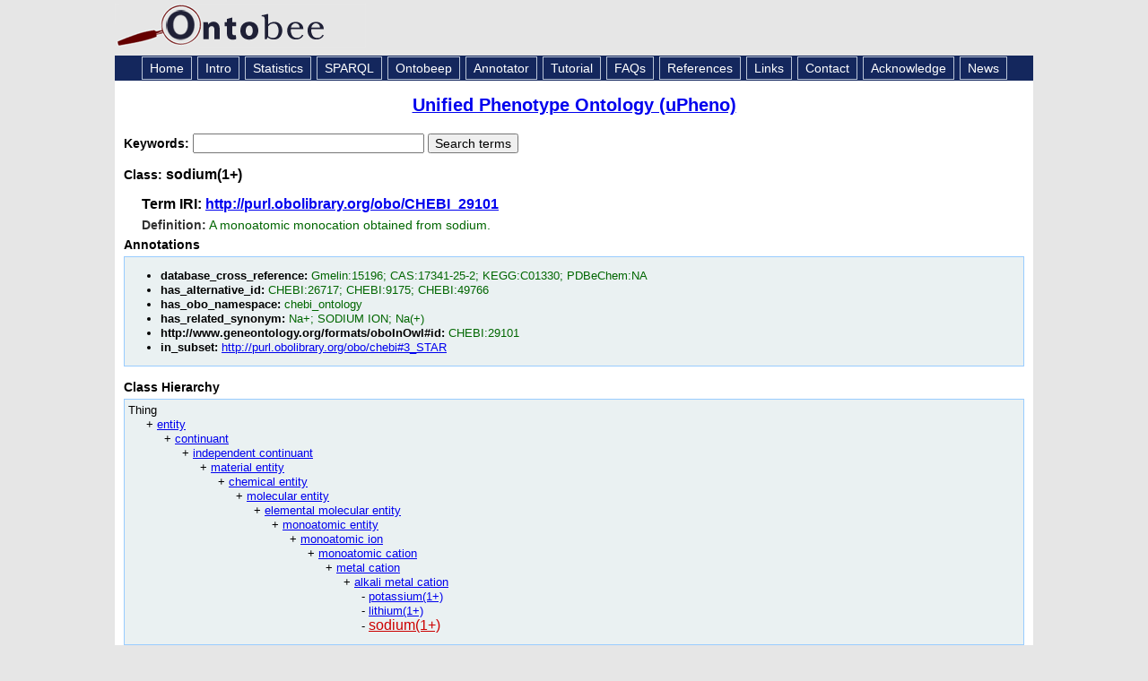

--- FILE ---
content_type: application/xml
request_url: https://ontobee.org/ontology/UPHENO?iri=http://purl.obolibrary.org/obo/CHEBI_29101
body_size: 6031
content:
<?xml version="1.0"?>
<?xml-stylesheet type="text/xsl" href="https://ontobee.org/ontology/view/UPHENO?iri=http://purl.obolibrary.org/obo/CHEBI_29101"?>
<rdf:RDF xmlns="http://www.w3.org/2002/07/owl#"
     xml:base="http://www.w3.org/2002/07/owl"
     xmlns:chebi="http://purl.obolibrary.org/obo/chebi#3"
     xmlns:rdf="http://www.w3.org/1999/02/22-rdf-syntax-ns#"
     xmlns:owl="http://www.w3.org/2002/07/owl#"
     xmlns:oboInOwl="http://www.geneontology.org/formats/oboInOwl#"
     xmlns:xsd="http://www.w3.org/2001/XMLSchema#"
     xmlns:rdfs="http://www.w3.org/2000/01/rdf-schema#"
     xmlns:ns4="http://purl.obolibrary.org/obo/"
     xmlns:foaf="http://xmlns.com/foaf/0.1/"
     xmlns:dc="http://purl.org/dc/elements/1.1/">
    


    <!-- 
    ///////////////////////////////////////////////////////////////////////////////////////
    //
    // Annotation properties
    //
    ///////////////////////////////////////////////////////////////////////////////////////
     -->

    <AnnotationProperty rdf:about="http://www.geneontology.org/formats/oboInOwl#hasOBONamespace"/>
    <AnnotationProperty rdf:about="http://purl.obolibrary.org/obo/IAO_0000115"/>
    <AnnotationProperty rdf:about="http://www.geneontology.org/formats/oboInOwl#hasDbXref"/>
    <AnnotationProperty rdf:about="http://www.geneontology.org/formats/oboInOwl#hasAlternativeId"/>
    <AnnotationProperty rdf:about="http://www.geneontology.org/formats/oboInOwl#hasRelatedSynonym"/>
    <AnnotationProperty rdf:about="http://www.geneontology.org/formats/oboInOwl#inSubset"/>
    <AnnotationProperty rdf:about="http://purl.obolibrary.org/obo/chebi#3_STAR"/>
    <AnnotationProperty rdf:about="http://www.geneontology.org/formats/oboInOwl#id"/>
    


    <!-- 
    ///////////////////////////////////////////////////////////////////////////////////////
    //
    // Datatypes
    //
    ///////////////////////////////////////////////////////////////////////////////////////
     -->

    


    <!-- 
    ///////////////////////////////////////////////////////////////////////////////////////
    //
    // Object Properties
    //
    ///////////////////////////////////////////////////////////////////////////////////////
     -->

    


    <!-- http://purl.obolibrary.org/obo/RO_0000087 -->

    <ObjectProperty rdf:about="http://purl.obolibrary.org/obo/RO_0000087">
        <rdfs:label xml:lang="en">has role</rdfs:label>
    </ObjectProperty>
    


    <!-- 
    ///////////////////////////////////////////////////////////////////////////////////////
    //
    // Classes
    //
    ///////////////////////////////////////////////////////////////////////////////////////
     -->

    


    <!-- http://purl.obolibrary.org/obo/CHEBI_23357 -->

    <Class rdf:about="http://purl.obolibrary.org/obo/CHEBI_23357">
        <rdfs:label>cofactor</rdfs:label>
    </Class>
    


    <!-- http://purl.obolibrary.org/obo/CHEBI_25414 -->

    <Class rdf:about="http://purl.obolibrary.org/obo/CHEBI_25414">
        <rdfs:label>monoatomic monocation</rdfs:label>
    </Class>
    


    <!-- http://purl.obolibrary.org/obo/CHEBI_29101 -->

    <Class rdf:about="http://purl.obolibrary.org/obo/CHEBI_29101">
        <rdfs:label>sodium(1+)</rdfs:label>
        <rdfs:subClassOf rdf:resource="http://purl.obolibrary.org/obo/CHEBI_25414"/>
        <rdfs:subClassOf rdf:resource="http://purl.obolibrary.org/obo/CHEBI_33504"/>
        <rdfs:subClassOf rdf:resource="http://purl.obolibrary.org/obo/CHEBI_37246"/>
        <rdfs:subClassOf rdf:resource="http://purl.obolibrary.org/obo/CHEBI_60242"/>
        <rdfs:subClassOf>
            <Restriction>
                <onProperty rdf:resource="http://purl.obolibrary.org/obo/RO_0000087"/>
                <someValuesFrom rdf:resource="http://purl.obolibrary.org/obo/CHEBI_23357"/>
            </Restriction>
        </rdfs:subClassOf>
        <rdfs:subClassOf>
            <Restriction>
                <onProperty rdf:resource="http://purl.obolibrary.org/obo/RO_0000087"/>
                <someValuesFrom rdf:resource="http://purl.obolibrary.org/obo/CHEBI_77746"/>
            </Restriction>
        </rdfs:subClassOf>
        <ns4:IAO_0000115>A monoatomic monocation obtained from sodium.</ns4:IAO_0000115>
        <oboInOwl:hasAlternativeId>CHEBI:9175</oboInOwl:hasAlternativeId>
        <oboInOwl:hasDbXref>PDBeChem:NA</oboInOwl:hasDbXref>
        <oboInOwl:id>CHEBI:29101</oboInOwl:id>
        <oboInOwl:hasOBONamespace>chebi_ontology</oboInOwl:hasOBONamespace>
        <oboInOwl:hasDbXref>KEGG:C01330</oboInOwl:hasDbXref>
        <oboInOwl:hasDbXref>Gmelin:15196</oboInOwl:hasDbXref>
        <oboInOwl:hasAlternativeId>CHEBI:49766</oboInOwl:hasAlternativeId>
        <oboInOwl:hasRelatedSynonym>Na+</oboInOwl:hasRelatedSynonym>
        <oboInOwl:hasAlternativeId>CHEBI:26717</oboInOwl:hasAlternativeId>
        <oboInOwl:hasDbXref>CAS:17341-25-2</oboInOwl:hasDbXref>
        <oboInOwl:hasRelatedSynonym>SODIUM ION</oboInOwl:hasRelatedSynonym>
        <oboInOwl:hasRelatedSynonym>Na(+)</oboInOwl:hasRelatedSynonym>
        <oboInOwl:inSubset rdf:resource="http://purl.obolibrary.org/obo/chebi#3_STAR"/>
    </Class>
    


    <!-- http://purl.obolibrary.org/obo/CHEBI_33504 -->

    <Class rdf:about="http://purl.obolibrary.org/obo/CHEBI_33504">
        <rdfs:label>alkali metal cation</rdfs:label>
    </Class>
    


    <!-- http://purl.obolibrary.org/obo/CHEBI_37246 -->

    <Class rdf:about="http://purl.obolibrary.org/obo/CHEBI_37246">
        <rdfs:label>elemental sodium</rdfs:label>
    </Class>
    


    <!-- http://purl.obolibrary.org/obo/CHEBI_60242 -->

    <Class rdf:about="http://purl.obolibrary.org/obo/CHEBI_60242">
        <rdfs:label>monovalent inorganic cation</rdfs:label>
    </Class>
    


    <!-- http://purl.obolibrary.org/obo/CHEBI_77746 -->

    <Class rdf:about="http://purl.obolibrary.org/obo/CHEBI_77746">
        <rdfs:label>human metabolite</rdfs:label>
    </Class>
</rdf:RDF>



<!-- Generated by the OWL API (version 3.2.4.1806) http://owlapi.sourceforge.net -->



